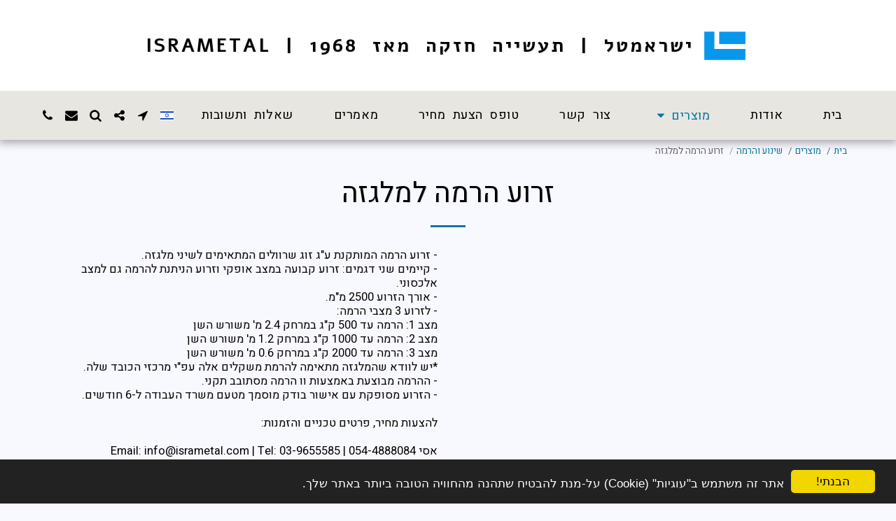

--- FILE ---
content_type: image/svg+xml
request_url: https://static.s123-cdn-static-d.com/uploads/6152275/normal_626a9ad00d675.svg
body_size: -15
content:
<svg id="Layer_1" data-name="Layer 1" xmlns="http://www.w3.org/2000/svg" viewBox="0 0 1920 1080">
  <defs>
    <style>
      .cls-1 {
        fill: #0997ed;
      }
    </style>
  </defs>
  <g>
    <rect class="cls-1" x="754.11535" y="23.1875" width="957.9939" height="453.78659"/>
    <polygon class="cls-1" points="577.643 23.188 207.891 23.188 207.891 1056.812 1712.109 1056.812 1712.109 653.447 577.643 653.447 577.643 23.188"/>
  </g>
</svg>
